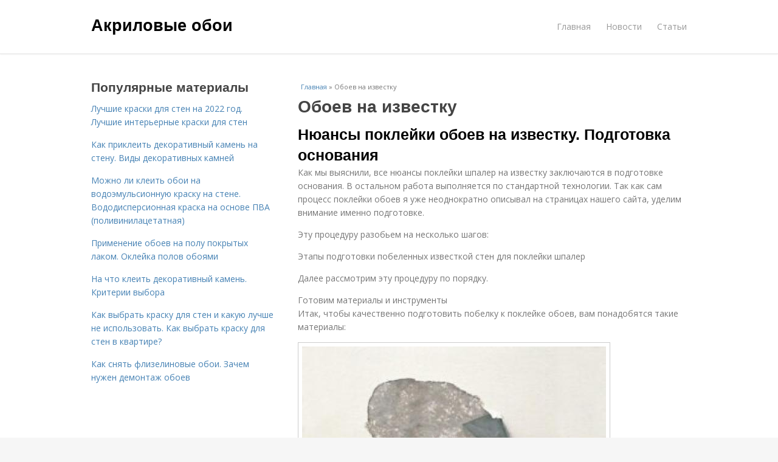

--- FILE ---
content_type: text/html; charset=utf-8
request_url: https://akrilovye-oboi.aystroika.info/oboev-na-izvestku
body_size: 8877
content:
<!DOCTYPE html>
<html lang="ru" dir="ltr"
  xmlns:content="http://purl.org/rss/1.0/modules/content/"
  xmlns:dc="http://purl.org/dc/terms/"
  xmlns:foaf="http://xmlns.com/foaf/0.1/"
  xmlns:og="http://ogp.me/ns#"
  xmlns:rdfs="http://www.w3.org/2000/01/rdf-schema#"
  xmlns:sioc="http://rdfs.org/sioc/ns#"
  xmlns:sioct="http://rdfs.org/sioc/types#"
  xmlns:skos="http://www.w3.org/2004/02/skos/core#"
  xmlns:xsd="http://www.w3.org/2001/XMLSchema#">
<head>
<meta charset="utf-8" />
<meta name="Generator" content="Drupal 7 (http://drupal.org)" />
<link rel="alternate" type="application/rss+xml" title="RSS - Обоев на известку" href="https://akrilovye-oboi.aystroika.info/taxonomy/term/1416/feed" />
<link rel="canonical" href="/oboev-na-izvestku" />
<link rel="shortlink" href="/taxonomy/term/1416" />
<meta property="description" content="Обоев на известку. Нюансы поклейки обоев на известку. Подготовка основания" />
<meta name="viewport" content="width=device-width, initial-scale=1, maximum-scale=1" />
<meta about="/oboev-na-izvestku" typeof="skos:Concept" property="rdfs:label skos:prefLabel" content="Обоев на известку" />
<title>Обоев на известку | Акриловые обои</title>

    <link rel="shortcut icon" href="https://akrilovye-oboi.aystroika.info/sites/default/files/favicons/akrilovye-oboi.aystroika.info/favicon.ico">
    <link rel="apple-touch-icon" href="https://akrilovye-oboi.aystroika.info/sites/default/files/favicons/akrilovye-oboi.aystroika.info/apple-icon-152x152.ico">
    <link rel="apple-touch-icon" sizes="57x57" href="https://akrilovye-oboi.aystroika.info/sites/default/files/favicons/akrilovye-oboi.aystroika.info/apple-icon-57x57.ico">
    <link rel="apple-touch-icon" sizes="60x60" href="https://akrilovye-oboi.aystroika.info/sites/default/files/favicons/akrilovye-oboi.aystroika.info/apple-icon-60x60.ico">
    <link rel="apple-touch-icon" sizes="72x72" href="https://akrilovye-oboi.aystroika.info/sites/default/files/favicons/akrilovye-oboi.aystroika.info/apple-icon-72x72.ico">
    <link rel="apple-touch-icon" sizes="76x76" href="https://akrilovye-oboi.aystroika.info/sites/default/files/favicons/akrilovye-oboi.aystroika.info/apple-icon-76x76.ico">
    <link rel="apple-touch-icon" sizes="114x114" href="https://akrilovye-oboi.aystroika.info/sites/default/files/favicons/akrilovye-oboi.aystroika.info/apple-icon-114x114.ico">
    <link rel="apple-touch-icon" sizes="120x120" href="https://akrilovye-oboi.aystroika.info/sites/default/files/favicons/akrilovye-oboi.aystroika.info/apple-icon-120x120.ico">
    <link rel="apple-touch-icon" sizes="144x144" href="https://akrilovye-oboi.aystroika.info/sites/default/files/favicons/akrilovye-oboi.aystroika.info/apple-icon-144x144.ico">
    <link rel="apple-touch-icon" sizes="152x152" href="https://akrilovye-oboi.aystroika.info/sites/default/files/favicons/akrilovye-oboi.aystroika.info/apple-icon-152x152.ico">
    <link rel="apple-touch-icon" sizes="180x180" href="https://akrilovye-oboi.aystroika.info/sites/default/files/favicons/akrilovye-oboi.aystroika.info/apple-icon-180x180.ico">
    <link rel="icon" type="image/x-icon" sizes="192x192"  href="https://akrilovye-oboi.aystroika.info/sites/default/files/favicons/akrilovye-oboi.aystroika.info/android-icon-.ico">
    <link rel="icon" type="image/x-icon" sizes="32x32" href="https://akrilovye-oboi.aystroika.info/sites/default/files/favicons/akrilovye-oboi.aystroika.info/favicon-32x32.ico">
    <link rel="icon" type="image/x-icon" sizes="96x96" href="https://akrilovye-oboi.aystroika.info/sites/default/files/favicons/akrilovye-oboi.aystroika.info/favicon-96x96.ico">
    <link rel="icon" type="image/x-icon" sizes="16x16" href="https://akrilovye-oboi.aystroika.info/sites/default/files/favicons/akrilovye-oboi.aystroika.info/favicon-16x16.ico">
    <link type="text/css" rel="stylesheet" href="https://akrilovye-oboi.aystroika.info/sites/default/files/css/css_pbm0lsQQJ7A7WCCIMgxLho6mI_kBNgznNUWmTWcnfoE.css" media="all" />
<link type="text/css" rel="stylesheet" href="https://akrilovye-oboi.aystroika.info/sites/default/files/css/css_uGbAYUquy_hLL8-4YI1pUCShW2j1u-tewieW2F4S-ks.css" media="all" />
<link type="text/css" rel="stylesheet" href="https://akrilovye-oboi.aystroika.info/sites/default/files/css/css_AK7pOwvoGKo7KAdPeyO7vi8lk2hYd9Tl8Rg7d_fs8bA.css" media="all" />
<link type="text/css" rel="stylesheet" href="https://akrilovye-oboi.aystroika.info/sites/default/files/css/css_RQGFFiNGYPZfun1w9c9BnZ9g7tSNzR3-AL8HepSgEPk.css" media="all" />



    

<!--[if lt IE 9]><script src="/sites/all/themes/venture_theme/js/html5.js"></script><![endif]-->
</head>
<body class="html not-front not-logged-in one-sidebar sidebar-first page-taxonomy page-taxonomy-term page-taxonomy-term- page-taxonomy-term-1416" itemscope itemtype="http://schema.org/WebPage">
    <div id="wrap">
  <div id="header-wrap" class="clr fixed-header">
    <header id="header" class="site-header clr container">
      <div id="logo" class="clr">
                  <h2 id="site-name">
            <a href="/" title="Главная">Акриловые обои</a>
          </h2>
               </div>
      <div id="sidr-close"><a href="#sidr-close" class="toggle-sidr-close"></a></div>
      <div id="site-navigation-wrap">
        <a href="#sidr-main" id="navigation-toggle"><span class="fa fa-bars"></span>Меню</a>
        <nav id="site-navigation" class="navigation main-navigation clr" role="navigation">
          <div id="main-menu" class="menu-main-container">
            <ul class="menu"><li class="first leaf"><a href="/">Главная</a></li>
<li class="leaf"><a href="/novosti">Новости</a></li>
<li class="last leaf"><a href="/stati">Статьи</a></li>
</ul>          </div>
        </nav>
      </div>
    </header>
  </div>



  

  <div id="main" class="site-main container clr">
        <div id="primary" class="content-area clr">
      <section id="content" role="main" class="site-content left-content clr">
                            <div id="breadcrumbs" itemscope itemtype="https://schema.org/BreadcrumbList" >
            <span itemprop="itemListElement" itemscope itemtype="https://schema.org/ListItem"><a href="/" itemprop="item"><span itemprop="name">Главная</span>
            <meta itemprop="position" content="1" /></a></span> » <span itemprop="itemListElement" itemscope itemtype="https://schema.org/ListItem"><span itemprop="item"><span itemprop="name">Обоев на известку</span>
            <meta itemprop="position" content="2" /></span></span>          </div>
                                          <div id="content-wrap">
                    <h1 class="page-title">Обоев на известку</h1>                                                  <div class="region region-content">
  <div id="block-system-main" class="block block-system">

      
  <div class="content">
    <div class="term-listing-heading"><div id="taxonomy-term-1416" class="taxonomy-term vocabulary-sub-categorys">

  
  <div class="content">
      </div>

</div>
</div>

  <article id="node-5371" class="node node-content node-promoted node-teaser clearfix" about="/stati/nyuansy-pokleyki-oboev-na-izvestku-podgotovka-osnovaniya" typeof="sioc:Item foaf:Document">
        <header>
                    <h2 class="title"  property="dc:title" datatype=""><a href="/stati/nyuansy-pokleyki-oboev-na-izvestku-podgotovka-osnovaniya">Нюансы поклейки обоев на известку. Подготовка основания</a></h2>
              
      
          </header>
  
  <div class="content">
    <div class="field field-name-body field-type-text-with-summary field-label-hidden"><div class="field-items"><div class="field-item even" property="content:encoded"><p>Как мы выяснили, все нюансы поклейки шпалер на известку заключаются в подготовке основания. В остальном работа выполняется по стандартной технологии. Так как сам процесс поклейки обоев я уже неоднократно описывал на страницах нашего сайта, уделим внимание именно подготовке.</p><p>Эту процедуру разобьем на несколько шагов:</p><p>Этапы подготовки побеленных известкой стен для поклейки шпалер</p><p>Далее рассмотрим эту процедуру по порядку.</p> Готовим материалы и инструменты <p>Итак, чтобы качественно подготовить побелку к поклейке обоев, вам понадобятся такие материалы:</p><a href="/stati/nyuansy-pokleyki-oboev-na-izvestku-podgotovka-osnovaniya" title="Нюансы поклейки обоев на известку. Подготовка основания" ><img src="https://akrilovye-oboi.aystroika.info/sites/default/files/i/akrilovye-oboi.aystroika.info/8822/3-3/2e2dc9bb486d.jpg" alt="Нюансы поклейки обоев на известку. Подготовка основания"></a></div></div></div>  </div>
      
      
  
  
      <footer>
      <ul class="links inline"><li class="node-readmore first last"><a href="/stati/nyuansy-pokleyki-oboev-na-izvestku-podgotovka-osnovaniya" rel="tag" title="Нюансы поклейки обоев на известку. Подготовка основания">Читать дальше →</a></li>
</ul>    </footer>
   

    </article> <!-- /.node -->
<h2>Последние обновления на сайте:</h2>1. <a href="/novosti/kakim-lakom-pokryt-zhidkie-oboi-na-chto-obratit-vnimanie-pri-vybore-laka?new_time=24-11-2025-13-35-23">Каким лаком покрыть жидкие обои. На что обратить внимание при выборе лака</a><br>2. <a href="/novosti/lak-dlya-sten-na-vodnoy-osnove-gde-primenyaetsya?new_time=11-12-2022-23-29-54">Лак для стен на водной основе. Где применяется?</a><br>3. <a href="/stati/pokraska-sten-po-starym-oboyam-pokraska?new_time=20-11-2022-15-00-12">Покраска стен по старым обоям. Покраска</a><br>4. <a href="/stati/mozhno-li-pokrasit-vinilovye-oboi-vodoemulsionnoy-kraskoy?new_time=18-11-2022-16-39-45">Можно ли покрасить виниловые обои водоэмульсионной краской</a><br>5. <a href="/novosti/kak-krasit-oboi-pod-pokrasku-pravilno-i-bez-razvodov-kak-pokrasit-oboi-pod-pokrasku?new_time=12-11-2022-17-01-57">Как красить обои под покраску правильно и без разводов. Как покрасить обои под покраску — подробное руководство от А до Я: техника правильной покраски обоев без разводов своими руками</a><br>6. <a href="/novosti/primenenie-oboev-na-polu-pokrytyh-lakom-okleyka-polov-oboyami?new_time=09-11-2022-10-23-47">Применение обоев на полу покрытых лаком. Оклейка полов обоями</a><br>7. <a href="/stati/luchshaya-kraska-dlya-sten-rekomendacii-po-vyboru?new_time=18-10-2022-22-15-44">Лучшая краска для стен. Рекомендации по выбору</a><br>8. <a href="/stati/kak-vybrat-krasku-dlya-sten-i-kakuyu-luchshe-ne-ispolzovat-kak-vybrat-krasku-dlya-sten-v?new_time=14-10-2022-08-09-08">Как выбрать краску для стен и какую лучше не использовать. Как выбрать краску для стен в квартире?</a><br>9. <a href="/novosti/idealnaya-cvetovaya-gamma-dlya-gostinoy-neytralnye-ottenki-v-interere-gostinoy?new_time=26-09-2022-10-40-57">Идеальная цветовая гамма для гостиной. Нейтральные оттенки в интерьере гостиной</a><br>10. <a href="/stati/kak-kleit-moyushchie-oboi-dlya-kuhni-vidy-i-osobennosti-moyushchihsya-oboev?new_time=11-09-2022-19-24-56">Как клеить моющие обои для кухни. Виды и особенности моющихся обоев</a><br>11. <a href="/novosti/flizelinovye-oboi-s-akrilovym-pokrytiem-chto-eto-takoe-akrilovye-oboi-praktichnyy-material?new_time=05-09-2022-06-18-50">Флизелиновые обои с акриловым покрытием, что это такое. Акриловые обои: практичный материал на основе бумаги с напылением</a><br>12. <a href="/stati/mozhno-kleit-oboi-osenyu-kleit-oboi-zimoy-mozhno-glavnoe-kak?new_time=28-08-2022-06-57-47">Можно клеить обои осенью. Клеить обои зимой можно — главное, как!</a><br>13. <a href="/novosti/kakie-oboi-luchshe-pokleit-v-neotaplivaemom-pomeshchenii-kakie-polotna-luchshe-vybrat?new_time=28-08-2022-00-30-20">Какие обои лучше поклеить в неотапливаемом помещении. Какие полотна лучше выбрать?</a><br>14. <a href="/stati/dekorativnaya-pokraska-sten-vmesto-oboev-preimushchestva-ispolzovaniya-dekorativnoy-kraski?new_time=21-08-2022-12-09-35">Декоративная покраска стен вместо обоев. Преимущества использования декоративной краски</a><br>15. <a href="/novosti/kak-nakleit-novye-oboi-na-starye-osobennosti-pokleyki-oboev-na-starye?new_time=23-07-2022-00-27-45">Как наклеить новые обои на старые. Особенности поклейки обоев на старые</a><br>16. <a href="/stati/chem-i-kak-kleit-gipsovyy-dekorativnyy-kamen-na-stenu-kak-pravilno-kleit?new_time=23-07-2022-00-16-22">Чем и как клеить гипсовый декоративный камень на стену. Как правильно клеить</a><br>17. <a href="/stati/novinki-dizayna-balkona-2022-goda-stili-dizayna-balkona-novinka-otdelki-i-oboi?new_time=17-07-2022-07-51-33">Новинки дизайна балкона 2022 года. Стили дизайна балкона: новинка отделки и обои</a><br>18. <a href="/novosti/kakie-vybrat-oboi-dlya-dachi?new_time=02-07-2022-22-57-17">Какие выбрать обои для дачи</a><br>19. <a href="/novosti/potolochnye-oboi-pod-pokrasku-vidy-oboev-pod-pokrasku?new_time=29-06-2022-09-48-14">Потолочные обои под покраску. Виды обоев под покраску</a><br>20. <a href="/stati/kak-kleit-flizelinovye-metrovye-oboi-kak-rabotat-v-trudnodostupnyh-mestah?new_time=22-06-2022-13-43-57">Как клеить флизелиновые метровые обои. Как работать в труднодоступных местах?</a><br>21. <a href="/stati/kak-vybrat-cvet-sten-sovety-chitatelyam-inmyroom?new_time=21-06-2022-18-14-03">Как выбрать цвет стен. Советы читателям InMyRoom</a><br>22. <a href="/stati/pod-pokrasku-kak-pokleit-oboi-snachala-vybiraem-potom-tolko-kleim?new_time=17-06-2022-15-30-38">Под покраску, как поклеить обои. Сначала выбираем, а потом только клеим</a><br>23. <a href="/stati/kak-pokleit-i-pokrasit-oboi-pod-pokrasku-svoimi-rukami-kleim-bumazhnye-oboi-i-vinilovye-na?new_time=02-06-2022-01-28-27">Как поклеить и покрасить обои под покраску своими руками. Клеим бумажные обои и виниловые на бумажной подложке</a><br>24. <a href="/stati/kak-napolnit-otkrytyy-balkon-krasotoy-i-uyutom-otkrytyy-balkon-2022-top-80-idey-dizayna-s-foto?new_time=30-05-2022-06-13-23">Как наполнить открытый балкон красотой и уютом. Открытый балкон 2022: ТОП-80 идей дизайна с фото</a><br>25. <a href="/stati/osobennosti-vybora-oboev-dlya-balkona-i-lodzhii-osobennosti-pokleyki-razlichnyh-tipov-oboev?new_time=27-05-2022-03-30-19">Особенности выбора обоев для балкона и лоджии. Особенности поклейки различных типов обоев</a><br>26. <a href="/novosti/shtory-na-balkon-ili-lodzhiyu-kakimi-shtorami-ukrasit-lodzhiyu?new_time=24-05-2022-18-44-57">Шторы на балкон или лоджию. Какими шторами украсить лоджию</a><br>27. <a href="/novosti/kakie-oboi-vybrat-na-dachu-stroim-doma-oboi-dlya-dachi?new_time=10-05-2022-00-30-01">Какие обои выбрать на дачу Строим дома. Обои для дачи</a><br>28. <a href="/novosti/vnutrennyaya-otdelka-neotaplivaemogo-doma-chem-otdelat-steny-na-dache-vnutri-esli-dom-ne?new_time=08-05-2022-14-00-50">Внутренняя отделка неотапливаемого дома. Чем отделать стены на даче внутри если дом не отапливается</a><br>29. <a href="/novosti/shtukaturka-i-oboi-na-dache-shtukaturnye-materialy?new_time=06-05-2022-19-31-19">Штукатурка и обои на даче. Штукатурные материалы</a><br>30. <a href="/novosti/stroitelnyy-flizelin-pod-pokrasku-tema-stati-remontnyy-flizelin-i-ego-primenenie?new_time=30-04-2022-23-08-38">Строительный флизелин под покраску. Тема статьи: ремонтный флизелин и его применение</a><br>31. <a href="/stati/oboi-pod-pokrasku-kak-kleit-i-krasit-podgotovka-poverhnosti-k-nakleivaniyu-oboev?new_time=10-04-2022-16-51-57">Обои под покраску, как клеить и красить. Подготовка поверхности к наклеиванию обоев</a><br>32. <a href="/stati/flizelinovye-oboi-bez-vinila-pod-pokrasku-oboi-na-flizelinovoy-osnove-znakomimsya-s-materialom?new_time=10-04-2022-16-51-52">Флизелиновые обои без винила под покраску. Обои на флизелиновой основе: знакомимся с материалом</a><br>33. <a href="/stati/chto-luchshe-vybrat-oboi-ili-pokrasku-dlya-sten-vneshniy-vid?new_time=02-04-2022-12-29-02">Что лучше выбрать обои или покраску для стен. Внешний вид</a><br>34. <a href="/novosti/mozhno-li-pokryt-lakom-zhidkie-oboi-kak-pravilno-podobrat-lak?new_time=29-03-2022-11-59-41">Можно ли покрыть лаком жидкие обои. Как правильно подобрать лак</a><br>35. <a href="/stati/kakim-lakom-pokryt-oboi-lak-dlya-fotooboev-zachem-nuzhen?new_time=25-03-2022-05-32-27">Каким лаком покрыть обои. Лак для фотообоев — зачем он нужен?</a><br>36. <a href="/novosti/kak-pokrasit-vinilovye-oboi-ne-pod-pokrasku-vinilovye-oboi-i-ih-osobennosti?new_time=23-03-2022-13-21-51">Как покрасить виниловые обои не под покраску. Виниловые обои и их особенности</a><br>37. <a href="/stati/pokraska-obychnyh-bumazhnyh-oboev-bumazhnye-oboi-pod-pokrasku-chto-ponadobitsya?new_time=13-03-2022-10-02-30">Покраска обычных бумажных обоев. Бумажные обои под покраску: что понадобится</a><br>38. <a href="/stati/kak-kleit-oboi-pod-pokrasku-na-steny-klassifikaciya-oboev-pod-pokrasku?new_time=06-03-2022-15-45-54">Как клеить обои под покраску на стены. Классификация обоев под покраску</a><br>39. <a href="/novosti/kak-krasit-oboi-pod-pokrasku-vidy-oboev-pod-pokrasku?new_time=06-03-2022-12-56-03">Как красить обои под покраску. Виды обоев под покраску</a><br>40. <a href="/novosti/mozhno-li-kleit-oboi-na-lakirovannuyu-poverhnost-okleyka-pola-oboyami-poshagovoe-opisanie?new_time=20-02-2022-16-37-12">Можно ли клеить обои на лакированную поверхность. ОКЛЕЙКА ПОЛА ОБОЯМИ – ПОШАГОВОЕ ОПИСАНИЕ</a><br>41. <a href="/stati/kakie-oboi-mozhno-pokrasit-osobennosti-pokraski?new_time=10-02-2022-21-33-08">Какие обои можно покрасить. Особенности покраски</a><br>42. <a href="/novosti/mozhno-li-kleit-oboi-bez-otopleniya-v-dome-temperaturnye-trebovaniya?new_time=09-02-2022-09-12-44">Можно ли клеить обои без отопления в доме. Температурные требования</a><br>43. <a href="/stati/mozhno-li-pokrasit-obychnye-oboi-vodoemulsionnoy-kraskoy-kak-nanesti-pervyy-sloy?new_time=05-02-2022-09-35-13">Можно ли покрасить обычные обои водоэмульсионной краской. Как нанести первый слой</a><br>44. <a href="/stati/mozhno-li-krasit-obychnye-flizelinovye-oboi-pro-flizelinovye-oboi?new_time=29-01-2022-18-27-55">Можно ли красить обычные флизелиновые обои. Про флизелиновые обои</a><br>45. <a href="/stati/kak-vyglyadit-otdelka-dekorativnym-kamnem-i-oboyami-mebel-i-izdeliya-iz-iskusstvennogo-kamnya?new_time=27-01-2022-21-45-47">Как выглядит отделка декоративным камнем и обоями. Мебель и изделия из искусственного камня в интерьере</a><br>46. <a href="/novosti/ceny-na-razlichnye-vidy-kraski-dlya-oboev-sovety-po-vyboru-kraski?new_time=26-01-2022-02-45-14">Цены на различные виды краски для обоев. Советы по выбору краски</a><br>47. <a href="/stati/podgotovka-sten-pod-oboi-prichiny-izmeneniya-tehnologii-pokleyki-sten?new_time=26-01-2022-02-45-00">Подготовка стен под обои. Причины изменения технологии поклейки стен</a><br>48. <a href="/novosti/mozhno-li-kleit-oboi-na-krasku-okleyka-oboev-obshchie-rekomendacii?new_time=26-01-2022-02-44-53">Можно ли клеить обои на краску. Оклейка обоев: общие рекомендации</a><br>49. <a href="/novosti/mozhno-li-kleit-samokleyushchiesya-oboi-na-krasku-mozhno-li-kleit-oboi-na-krasku-nadezhno-li?new_time=26-01-2022-02-44-34">Можно ли клеить самоклеющиеся обои на краску. Можно ли клеить обои на краску, надежно ли это?</a><br>50. <a href="/stati/kak-pokleit-oboi-na-pobelku-na-stene-kak-nakleit-oboi-na-izvestku-chtoby-oni-ne-otpali?new_time=21-01-2022-00-26-22">Как поклеить обои на побелку на стене. Как наклеить обои на известку, чтобы они не отпали</a><br><br>  </div>
  
</div> <!-- /.block -->
</div>
 <!-- /.region -->
        </div>
      </section>

              <aside id="secondary" class="sidebar-container" role="complementary">
         <div class="region region-sidebar-first">
  <div id="block-mainsitesettings-mainsitesettings-popular" class="block block-mainsitesettings">

        <h2 ><span>Популярные материалы</span></h2>
    
  <div class="content">
    <div class="item-list"><h3>Today's:</h3><ul><li class="first"><a href="/novosti/luchshie-kraski-dlya-sten-na-2022-god-luchshie-interernye-kraski-dlya-sten">Лучшие краски для стен на 2022 год. Лучшие интерьерные краски для стен</a></li>
<li><a href="/stati/kak-prikleit-dekorativnyy-kamen-na-stenu-vidy-dekorativnyh-kamney">Как приклеить декоративный камень на стену. Виды декоративных камней</a></li>
<li><a href="/stati/mozhno-li-kleit-oboi-na-vodoemulsionnuyu-krasku-na-stene-vododispersionnaya-kraska-na-osnove">Можно ли клеить обои на водоэмульсионную краску на стене. Вододисперсионная краска на основе ПВА (поливинилацетатная)</a></li>
<li><a href="/novosti/primenenie-oboev-na-polu-pokrytyh-lakom-okleyka-polov-oboyami">Применение обоев на полу покрытых лаком. Оклейка полов обоями</a></li>
<li><a href="/novosti/na-chto-kleit-dekorativnyy-kamen-kriterii-vybora">На что клеить декоративный камень. Критерии выбора</a></li>
<li><a href="/stati/kak-vybrat-krasku-dlya-sten-i-kakuyu-luchshe-ne-ispolzovat-kak-vybrat-krasku-dlya-sten-v">Как выбрать краску для стен и какую лучше не использовать. Как выбрать краску для стен в квартире?</a></li>
<li class="last"><a href="/stati/kak-snyat-flizelinovye-oboi-zachem-nuzhen-demontazh-oboev">Как снять флизелиновые обои. Зачем нужен демонтаж обоев</a></li>
</ul></div><br />  </div>
  
</div> <!-- /.block -->
</div>
 <!-- /.region -->
        </aside> 
              
          </div>
  </div>

    <div id="footer-wrap" class="site-footer clr">
    <div id="footer" class="clr container">
            
              <div class="span_1_of_1 col col-1">
          <div class="region region-footer">
  <div id="block-block-2" class="block block-block">

      
  <div class="content">
    <!-- Yandex.Metrika counter -->
<script type="text/javascript" >
   (function(m,e,t,r,i,k,a){m[i]=m[i]||function(){(m[i].a=m[i].a||[]).push(arguments)};
   m[i].l=1*new Date();k=e.createElement(t),a=e.getElementsByTagName(t)[0],k.async=1,k.src=r,a.parentNode.insertBefore(k,a)})
   (window, document, "script", "https://cdn.jsdelivr.net/npm/yandex-metrica-watch/tag.js", "ym");

   ym(85483150, "init", {
        clickmap:true,
        trackLinks:true,
        accurateTrackBounce:true
   });
</script>
<noscript><div><img src="https://mc.yandex.ru/watch/85483150" style="position:absolute; left:-9999px;" alt="" /></div></noscript>
<!-- /Yandex.Metrika counter -->  </div>
  
</div> <!-- /.block -->
<div id="block-mainsitesettings-mainsitesettings-footer" class="block block-mainsitesettings">

      
  <div class="content">
    <div class="item-list"><ul><li class="first"><a href="/">© 2026 Акриловые обои</a><div id="footer-site-slogan" class="footer-sub-text">Что такое акриловые обои и их главное отличие от других видов</div></li>
<li><a href="/contacts">Контакты</a> &nbsp; <a href="/terms">Пользовательское соглашение</a><br><a href="/policy">Политика конфидециальности</a><div class="footer-sub-text">г. Москва, ЮЗАО, Зюзино, Азовская улица 24 корпус 3, м. Севастопольская</div></li>
<li class="last"><a href="/contact">Обратная связь</a><div class="footer-sub-text">Копирование разрешено при указании обратной гиперссылки.</div></li>
</ul></div>  </div>
  
</div> <!-- /.block -->
</div>
 <!-- /.region -->
        </div>
          </div>
  </div>
  
  <footer id="copyright-wrap" class="clear">
    <div id="copyright">&copy; 2026, <a href="/">Акриловые обои</a>.</div>
  </footer>
</div>
    <script type="text/javascript" src="https://akrilovye-oboi.aystroika.info/sites/default/files/js/js_xAPl0qIk9eowy_iS9tNkCWXLUVoat94SQT48UBCFkyQ.js"></script>
<script type="text/javascript" src="https://akrilovye-oboi.aystroika.info/sites/default/files/js/js_pHAjYyo3EhohvCgfTpyHzzMuEp42YO_bKdZbWtUugiw.js"></script>
<script type="text/javascript" src="https://akrilovye-oboi.aystroika.info/sites/default/files/js/js_UVlomK9-AYJ481XmCJ89X0KMn7sVXPhQRVggL3YnXH0.js"></script>
<script type="text/javascript">
<!--//--><![CDATA[//><!--
jQuery.extend(Drupal.settings, {"basePath":"\/","pathPrefix":"","ajaxPageState":{"theme":"venture_theme","theme_token":"q63dGousVSlP3Odn-8ifORZiorots3KTQLkv4B6y1ig","js":{"misc\/jquery.js":1,"misc\/jquery.once.js":1,"misc\/drupal.js":1,"sites\/all\/modules\/_custom\/mainsitesettings\/lazysizes.min.js":1,"sites\/all\/themes\/venture_theme\/js\/retina.js":1},"css":{"modules\/system\/system.base.css":1,"modules\/system\/system.menus.css":1,"modules\/system\/system.messages.css":1,"modules\/system\/system.theme.css":1,"modules\/comment\/comment.css":1,"modules\/field\/theme\/field.css":1,"modules\/node\/node.css":1,"modules\/user\/user.css":1,"sites\/all\/modules\/ctools\/css\/ctools.css":1,"modules\/taxonomy\/taxonomy.css":1,"sites\/all\/themes\/venture_theme\/style.css":1,"sites\/all\/themes\/venture_theme\/css\/responsive.css":1}}});
//--><!]]>
</script>
    




<script>
  setTimeout(() => { 
    if (window.NR_a_a !== "undefined" && window.NR_a_a == true) {
      cookie_val = Math.floor(Math.random() * (9999 - 1000) + 1000);

      var date = new Date();
      date.setTime(date.getTime() + (10*60*1000));
      document.cookie = 'cotrt' + cookie_val + 'rt' + cookie_val + '=' + cookie_val + '; expires=' + date.toUTCString() + '; path=/';
    }
  }, 20000);
</script>
</body>
</html>